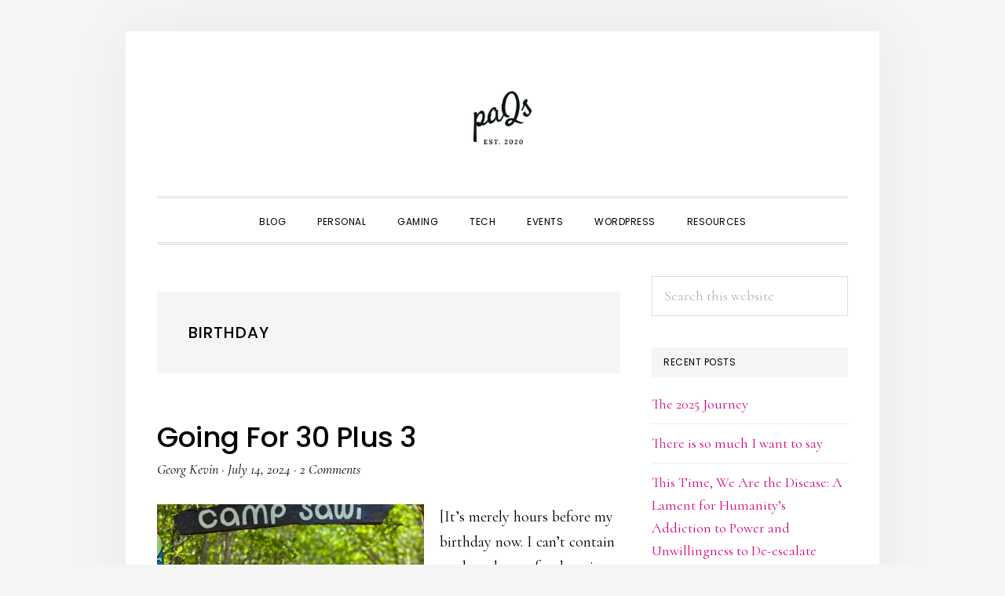

--- FILE ---
content_type: text/html; charset=UTF-8
request_url: https://paqs.me/tag/birthday/
body_size: 10588
content:
<!DOCTYPE html><html
lang="en-US"><head ><meta
charset="UTF-8" /><meta
name="robots" content="noindex" /><meta
name="viewport" content="width=device-width, initial-scale=1" /><title>Birthday</title><meta
name='robots' content='max-image-preview:large' /><link
rel='dns-prefetch' href='//stats.wp.com' /><link
rel='dns-prefetch' href='//fonts.googleapis.com' /><link
rel='dns-prefetch' href='//code.ionicframework.com' /><link
rel='preconnect' href='//i0.wp.com' /><link
rel='preconnect' href='//c0.wp.com' /><link
rel="alternate" type="application/rss+xml" title="paQs Blog &raquo; Feed" href="https://paqs.me/feed/" /><link
rel="alternate" type="application/rss+xml" title="paQs Blog &raquo; Comments Feed" href="https://paqs.me/comments/feed/" /><link
rel="alternate" type="application/rss+xml" title="paQs Blog &raquo; Birthday Tag Feed" href="https://paqs.me/tag/birthday/feed/" /><link
rel="canonical" href="https://paqs.me/tag/birthday/" /><style id='wp-img-auto-sizes-contain-inline-css' type='text/css'>img:is([sizes=auto i],[sizes^="auto," i]){contain-intrinsic-size:3000px 1500px}</style><link
rel='stylesheet' id='genesis-blocks-style-css-css' href='https://paqs.me/wp-content/cache/wp-super-minify/css/1b5625bb2795b36257320f6bdae0d037.css?ver=1748635366' type='text/css' media='all' /><link
rel='stylesheet' id='daily-dish-pro-css' href='https://paqs.me/wp-content/cache/wp-super-minify/css/322292595f6532df5431e28f7f49bd6a.css?ver=2.0.0' type='text/css' media='all' /><style id='wp-emoji-styles-inline-css' type='text/css'>img.wp-smiley,img.emoji{display:inline !important;border:none !important;box-shadow:none !important;height:1em !important;width:1em !important;margin:0
0.07em !important;vertical-align:-0.1em !important;background:none !important;padding:0
!important}</style><style id='wp-block-library-inline-css' type='text/css'>:root{--wp-block-synced-color:#7a00df;--wp-block-synced-color--rgb:122,0,223;--wp-bound-block-color:var(--wp-block-synced-color);--wp-editor-canvas-background:#ddd;--wp-admin-theme-color:#007cba;--wp-admin-theme-color--rgb:0,124,186;--wp-admin-theme-color-darker-10:#006ba1;--wp-admin-theme-color-darker-10--rgb:0,107,160.5;--wp-admin-theme-color-darker-20:#005a87;--wp-admin-theme-color-darker-20--rgb:0,90,135;--wp-admin-border-width-focus:2px}@media (min-resolution:192dpi){:root{--wp-admin-border-width-focus:1.5px}}.wp-element-button{cursor:pointer}:root .has-very-light-gray-background-color{background-color:#eee}:root .has-very-dark-gray-background-color{background-color:#313131}:root .has-very-light-gray-color{color:#eee}:root .has-very-dark-gray-color{color:#313131}:root .has-vivid-green-cyan-to-vivid-cyan-blue-gradient-background{background:linear-gradient(135deg,#00d084,#0693e3)}:root .has-purple-crush-gradient-background{background:linear-gradient(135deg,#34e2e4,#4721fb 50%,#ab1dfe)}:root .has-hazy-dawn-gradient-background{background:linear-gradient(135deg,#faaca8,#dad0ec)}:root .has-subdued-olive-gradient-background{background:linear-gradient(135deg,#fafae1,#67a671)}:root .has-atomic-cream-gradient-background{background:linear-gradient(135deg,#fdd79a,#004a59)}:root .has-nightshade-gradient-background{background:linear-gradient(135deg,#330968,#31cdcf)}:root .has-midnight-gradient-background{background:linear-gradient(135deg,#020381,#2874fc)}:root{--wp--preset--font-size--normal:16px;--wp--preset--font-size--huge:42px}.has-regular-font-size{font-size:1em}.has-larger-font-size{font-size:2.625em}.has-normal-font-size{font-size:var(--wp--preset--font-size--normal)}.has-huge-font-size{font-size:var(--wp--preset--font-size--huge)}.has-text-align-center{text-align:center}.has-text-align-left{text-align:left}.has-text-align-right{text-align:right}.has-fit-text{white-space:nowrap!important}#end-resizable-editor-section{display:none}.aligncenter{clear:both}.items-justified-left{justify-content:flex-start}.items-justified-center{justify-content:center}.items-justified-right{justify-content:flex-end}.items-justified-space-between{justify-content:space-between}.screen-reader-text{border:0;clip-path:inset(50%);height:1px;margin:-1px;overflow:hidden;padding:0;position:absolute;width:1px;word-wrap:normal!important}.screen-reader-text:focus{background-color:#ddd;clip-path:none;color:#444;display:block;font-size:1em;height:auto;left:5px;line-height:normal;padding:15px
23px 14px;text-decoration:none;top:5px;width:auto;z-index:100000}html :where(.has-border-color){border-style:solid}html :where([style*=border-top-color]){border-top-style:solid}html :where([style*=border-right-color]){border-right-style:solid}html :where([style*=border-bottom-color]){border-bottom-style:solid}html :where([style*=border-left-color]){border-left-style:solid}html :where([style*=border-width]){border-style:solid}html :where([style*=border-top-width]){border-top-style:solid}html :where([style*=border-right-width]){border-right-style:solid}html :where([style*=border-bottom-width]){border-bottom-style:solid}html :where([style*=border-left-width]){border-left-style:solid}html :where(img[class*=wp-image-]){height:auto;max-width:100%}:where(figure){margin:0
0 1em}html :where(.is-position-sticky){--wp-admin--admin-bar--position-offset:var(--wp-admin--admin-bar--height,0px)}@media screen and (max-width:600px){html:where(.is-position-sticky){--wp-admin--admin-bar--position-offset:0px}}</style><style id='wp-block-heading-inline-css' type='text/css'>h1:where(.wp-block-heading).has-background,h2:where(.wp-block-heading).has-background,h3:where(.wp-block-heading).has-background,h4:where(.wp-block-heading).has-background,h5:where(.wp-block-heading).has-background,h6:where(.wp-block-heading).has-background{padding:1.25em 2.375em}h1.has-text-align-left[style*=writing-mode]:where([style*=vertical-lr]),h1.has-text-align-right[style*=writing-mode]:where([style*=vertical-rl]),h2.has-text-align-left[style*=writing-mode]:where([style*=vertical-lr]),h2.has-text-align-right[style*=writing-mode]:where([style*=vertical-rl]),h3.has-text-align-left[style*=writing-mode]:where([style*=vertical-lr]),h3.has-text-align-right[style*=writing-mode]:where([style*=vertical-rl]),h4.has-text-align-left[style*=writing-mode]:where([style*=vertical-lr]),h4.has-text-align-right[style*=writing-mode]:where([style*=vertical-rl]),h5.has-text-align-left[style*=writing-mode]:where([style*=vertical-lr]),h5.has-text-align-right[style*=writing-mode]:where([style*=vertical-rl]),h6.has-text-align-left[style*=writing-mode]:where([style*=vertical-lr]),h6.has-text-align-right[style*=writing-mode]:where([style*=vertical-rl]){rotate:180deg}</style><style id='wp-block-list-inline-css' type='text/css'>ol,ul{box-sizing:border-box}:root :where(.wp-block-list.has-background){padding:1.25em 2.375em}</style><style id='wp-block-paragraph-inline-css' type='text/css'>.is-small-text{font-size:.875em}.is-regular-text{font-size:1em}.is-large-text{font-size:2.25em}.is-larger-text{font-size:3em}.has-drop-cap:not(:focus):first-letter {float:left;font-size:8.4em;font-style:normal;font-weight:100;line-height:.68;margin:.05em .1em 0 0;text-transform:uppercase}body.rtl .has-drop-cap:not(:focus):first-letter {float:none;margin-left:.1em}p.has-drop-cap.has-background{overflow:hidden}:root :where(p.has-background){padding:1.25em 2.375em}:where(p.has-text-color:not(.has-link-color)) a{color:inherit}p.has-text-align-left[style*="writing-mode:vertical-lr"],p.has-text-align-right[style*="writing-mode:vertical-rl"]{rotate:180deg}</style><style id='wp-block-quote-inline-css' type='text/css'>.wp-block-quote{box-sizing:border-box;overflow-wrap:break-word}.wp-block-quote.is-large:where(:not(.is-style-plain)),.wp-block-quote.is-style-large:where(:not(.is-style-plain)){margin-bottom:1em;padding:0
1em}.wp-block-quote.is-large:where(:not(.is-style-plain)) p,.wp-block-quote.is-style-large:where(:not(.is-style-plain)) p{font-size:1.5em;font-style:italic;line-height:1.6}.wp-block-quote.is-large:where(:not(.is-style-plain)) cite,.wp-block-quote.is-large:where(:not(.is-style-plain)) footer,.wp-block-quote.is-style-large:where(:not(.is-style-plain)) cite,.wp-block-quote.is-style-large:where(:not(.is-style-plain)) footer{font-size:1.125em;text-align:right}.wp-block-quote>cite{display:block}</style><style id='global-styles-inline-css' type='text/css'>:root{--wp--preset--aspect-ratio--square:1;--wp--preset--aspect-ratio--4-3:4/3;--wp--preset--aspect-ratio--3-4:3/4;--wp--preset--aspect-ratio--3-2:3/2;--wp--preset--aspect-ratio--2-3:2/3;--wp--preset--aspect-ratio--16-9:16/9;--wp--preset--aspect-ratio--9-16:9/16;--wp--preset--color--black:#000;--wp--preset--color--cyan-bluish-gray:#abb8c3;--wp--preset--color--white:#fff;--wp--preset--color--pale-pink:#f78da7;--wp--preset--color--vivid-red:#cf2e2e;--wp--preset--color--luminous-vivid-orange:#ff6900;--wp--preset--color--luminous-vivid-amber:#fcb900;--wp--preset--color--light-green-cyan:#7bdcb5;--wp--preset--color--vivid-green-cyan:#00d084;--wp--preset--color--pale-cyan-blue:#8ed1fc;--wp--preset--color--vivid-cyan-blue:#0693e3;--wp--preset--color--vivid-purple:#9b51e0;--wp--preset--gradient--vivid-cyan-blue-to-vivid-purple:linear-gradient(135deg,rgb(6,147,227) 0%,rgb(155,81,224) 100%);--wp--preset--gradient--light-green-cyan-to-vivid-green-cyan:linear-gradient(135deg,rgb(122,220,180) 0%,rgb(0,208,130) 100%);--wp--preset--gradient--luminous-vivid-amber-to-luminous-vivid-orange:linear-gradient(135deg,rgb(252,185,0) 0%,rgb(255,105,0) 100%);--wp--preset--gradient--luminous-vivid-orange-to-vivid-red:linear-gradient(135deg,rgb(255,105,0) 0%,rgb(207,46,46) 100%);--wp--preset--gradient--very-light-gray-to-cyan-bluish-gray:linear-gradient(135deg,rgb(238,238,238) 0%,rgb(169,184,195) 100%);--wp--preset--gradient--cool-to-warm-spectrum:linear-gradient(135deg,rgb(74,234,220) 0%,rgb(151,120,209) 20%,rgb(207,42,186) 40%,rgb(238,44,130) 60%,rgb(251,105,98) 80%,rgb(254,248,76) 100%);--wp--preset--gradient--blush-light-purple:linear-gradient(135deg,rgb(255,206,236) 0%,rgb(152,150,240) 100%);--wp--preset--gradient--blush-bordeaux:linear-gradient(135deg,rgb(254,205,165) 0%,rgb(254,45,45) 50%,rgb(107,0,62) 100%);--wp--preset--gradient--luminous-dusk:linear-gradient(135deg,rgb(255,203,112) 0%,rgb(199,81,192) 50%,rgb(65,88,208) 100%);--wp--preset--gradient--pale-ocean:linear-gradient(135deg,rgb(255,245,203) 0%,rgb(182,227,212) 50%,rgb(51,167,181) 100%);--wp--preset--gradient--electric-grass:linear-gradient(135deg,rgb(202,248,128) 0%,rgb(113,206,126) 100%);--wp--preset--gradient--midnight:linear-gradient(135deg,rgb(2,3,129) 0%,rgb(40,116,252) 100%);--wp--preset--font-size--small:13px;--wp--preset--font-size--medium:20px;--wp--preset--font-size--large:36px;--wp--preset--font-size--x-large:42px;--wp--preset--spacing--20:0.44rem;--wp--preset--spacing--30:0.67rem;--wp--preset--spacing--40:1rem;--wp--preset--spacing--50:1.5rem;--wp--preset--spacing--60:2.25rem;--wp--preset--spacing--70:3.38rem;--wp--preset--spacing--80:5.06rem;--wp--preset--shadow--natural:6px 6px 9px rgba(0, 0, 0, 0.2);--wp--preset--shadow--deep:12px 12px 50px rgba(0, 0, 0, 0.4);--wp--preset--shadow--sharp:6px 6px 0px rgba(0, 0, 0, 0.2);--wp--preset--shadow--outlined:6px 6px 0px -3px rgb(255, 255, 255), 6px 6px rgb(0, 0, 0);--wp--preset--shadow--crisp:6px 6px 0px rgb(0,0,0)}:where(.is-layout-flex){gap:0.5em}:where(.is-layout-grid){gap:0.5em}body .is-layout-flex{display:flex}.is-layout-flex{flex-wrap:wrap;align-items:center}.is-layout-flex>:is(*,div){margin:0}body .is-layout-grid{display:grid}.is-layout-grid>:is(*,div){margin:0}:where(.wp-block-columns.is-layout-flex){gap:2em}:where(.wp-block-columns.is-layout-grid){gap:2em}:where(.wp-block-post-template.is-layout-flex){gap:1.25em}:where(.wp-block-post-template.is-layout-grid){gap:1.25em}.has-black-color{color:var(--wp--preset--color--black) !important}.has-cyan-bluish-gray-color{color:var(--wp--preset--color--cyan-bluish-gray) !important}.has-white-color{color:var(--wp--preset--color--white) !important}.has-pale-pink-color{color:var(--wp--preset--color--pale-pink) !important}.has-vivid-red-color{color:var(--wp--preset--color--vivid-red) !important}.has-luminous-vivid-orange-color{color:var(--wp--preset--color--luminous-vivid-orange) !important}.has-luminous-vivid-amber-color{color:var(--wp--preset--color--luminous-vivid-amber) !important}.has-light-green-cyan-color{color:var(--wp--preset--color--light-green-cyan) !important}.has-vivid-green-cyan-color{color:var(--wp--preset--color--vivid-green-cyan) !important}.has-pale-cyan-blue-color{color:var(--wp--preset--color--pale-cyan-blue) !important}.has-vivid-cyan-blue-color{color:var(--wp--preset--color--vivid-cyan-blue) !important}.has-vivid-purple-color{color:var(--wp--preset--color--vivid-purple) !important}.has-black-background-color{background-color:var(--wp--preset--color--black) !important}.has-cyan-bluish-gray-background-color{background-color:var(--wp--preset--color--cyan-bluish-gray) !important}.has-white-background-color{background-color:var(--wp--preset--color--white) !important}.has-pale-pink-background-color{background-color:var(--wp--preset--color--pale-pink) !important}.has-vivid-red-background-color{background-color:var(--wp--preset--color--vivid-red) !important}.has-luminous-vivid-orange-background-color{background-color:var(--wp--preset--color--luminous-vivid-orange) !important}.has-luminous-vivid-amber-background-color{background-color:var(--wp--preset--color--luminous-vivid-amber) !important}.has-light-green-cyan-background-color{background-color:var(--wp--preset--color--light-green-cyan) !important}.has-vivid-green-cyan-background-color{background-color:var(--wp--preset--color--vivid-green-cyan) !important}.has-pale-cyan-blue-background-color{background-color:var(--wp--preset--color--pale-cyan-blue) !important}.has-vivid-cyan-blue-background-color{background-color:var(--wp--preset--color--vivid-cyan-blue) !important}.has-vivid-purple-background-color{background-color:var(--wp--preset--color--vivid-purple) !important}.has-black-border-color{border-color:var(--wp--preset--color--black) !important}.has-cyan-bluish-gray-border-color{border-color:var(--wp--preset--color--cyan-bluish-gray) !important}.has-white-border-color{border-color:var(--wp--preset--color--white) !important}.has-pale-pink-border-color{border-color:var(--wp--preset--color--pale-pink) !important}.has-vivid-red-border-color{border-color:var(--wp--preset--color--vivid-red) !important}.has-luminous-vivid-orange-border-color{border-color:var(--wp--preset--color--luminous-vivid-orange) !important}.has-luminous-vivid-amber-border-color{border-color:var(--wp--preset--color--luminous-vivid-amber) !important}.has-light-green-cyan-border-color{border-color:var(--wp--preset--color--light-green-cyan) !important}.has-vivid-green-cyan-border-color{border-color:var(--wp--preset--color--vivid-green-cyan) !important}.has-pale-cyan-blue-border-color{border-color:var(--wp--preset--color--pale-cyan-blue) !important}.has-vivid-cyan-blue-border-color{border-color:var(--wp--preset--color--vivid-cyan-blue) !important}.has-vivid-purple-border-color{border-color:var(--wp--preset--color--vivid-purple) !important}.has-vivid-cyan-blue-to-vivid-purple-gradient-background{background:var(--wp--preset--gradient--vivid-cyan-blue-to-vivid-purple) !important}.has-light-green-cyan-to-vivid-green-cyan-gradient-background{background:var(--wp--preset--gradient--light-green-cyan-to-vivid-green-cyan) !important}.has-luminous-vivid-amber-to-luminous-vivid-orange-gradient-background{background:var(--wp--preset--gradient--luminous-vivid-amber-to-luminous-vivid-orange) !important}.has-luminous-vivid-orange-to-vivid-red-gradient-background{background:var(--wp--preset--gradient--luminous-vivid-orange-to-vivid-red) !important}.has-very-light-gray-to-cyan-bluish-gray-gradient-background{background:var(--wp--preset--gradient--very-light-gray-to-cyan-bluish-gray) !important}.has-cool-to-warm-spectrum-gradient-background{background:var(--wp--preset--gradient--cool-to-warm-spectrum) !important}.has-blush-light-purple-gradient-background{background:var(--wp--preset--gradient--blush-light-purple) !important}.has-blush-bordeaux-gradient-background{background:var(--wp--preset--gradient--blush-bordeaux) !important}.has-luminous-dusk-gradient-background{background:var(--wp--preset--gradient--luminous-dusk) !important}.has-pale-ocean-gradient-background{background:var(--wp--preset--gradient--pale-ocean) !important}.has-electric-grass-gradient-background{background:var(--wp--preset--gradient--electric-grass) !important}.has-midnight-gradient-background{background:var(--wp--preset--gradient--midnight) !important}.has-small-font-size{font-size:var(--wp--preset--font-size--small) !important}.has-medium-font-size{font-size:var(--wp--preset--font-size--medium) !important}.has-large-font-size{font-size:var(--wp--preset--font-size--large) !important}.has-x-large-font-size{font-size:var(--wp--preset--font-size--x-large) !important}</style><style id='classic-theme-styles-inline-css' type='text/css'>
/*! This file is auto-generated */
.wp-block-button__link{color:#fff;background-color:#32373c;border-radius:9999px;box-shadow:none;text-decoration:none;padding:calc(.667em + 2px) calc(1.333em+2px);font-size:1.125em}.wp-block-file__button{background:#32373c;color:#fff;text-decoration:none}</style><link
rel='stylesheet' id='genesis-page-builder-frontend-styles-css' href='https://paqs.me/wp-content/cache/wp-super-minify/css/abeaaa373df59ccd8eaed254421a5274.css?ver=1748635366' type='text/css' media='all' /><link
rel='stylesheet' id='wpa-css-css' href='https://paqs.me/wp-content/cache/wp-super-minify/css/748d8bd8e458247075a9e9602232835e.css?ver=2.3.04' type='text/css' media='all' /><link
rel='stylesheet' id='daily-dish-google-fonts-css' href='//fonts.googleapis.com/css?family=Cormorant%3A400%2C400i%2C700%2C700i%7CPoppins%3A300%2C400%2C500%2C700&#038;ver=2.0.0' type='text/css' media='all' /><link
rel='stylesheet' id='daily-dish-ionicons-css' href='//code.ionicframework.com/ionicons/2.0.1/css/ionicons.min.css?ver=2.0.0' type='text/css' media='all' /><style id='block-visibility-screen-size-styles-inline-css' type='text/css'>@media ( min-width: 992px ){.block-visibility-hide-large-screen{display:none !important}}@media ( min-width: 768px ) and ( max-width: 991.98px ){.block-visibility-hide-medium-screen{display:none !important}}@media ( max-width: 767.98px ){.block-visibility-hide-small-screen{display:none !important}}</style> <script type="text/javascript" src="https://c0.wp.com/c/6.9/wp-includes/js/jquery/jquery.min.js" id="jquery-core-js"></script> <script type="text/javascript" src="https://c0.wp.com/c/6.9/wp-includes/js/jquery/jquery-migrate.min.js" id="jquery-migrate-js"></script> <link
rel="https://api.w.org/" href="https://paqs.me/wp-json/" /><link
rel="alternate" title="JSON" type="application/json" href="https://paqs.me/wp-json/wp/v2/tags/61" /><link
rel="EditURI" type="application/rsd+xml" title="RSD" href="https://paqs.me/xmlrpc.php?rsd" /><style>img#wpstats{display:none}</style><link
rel="pingback" href="https://paqs.me/xmlrpc.php" /><style type="text/css">.site-title
a{background:url(https://paqs.me/wp-content/uploads/2025/05/cropped-paQs-2.png) no-repeat !important}</style><link
rel="icon" href="https://i0.wp.com/paqs.me/wp-content/uploads/2020/03/wp-1585378114395.jpg?fit=32%2C32&#038;ssl=1" sizes="32x32" /><link
rel="icon" href="https://i0.wp.com/paqs.me/wp-content/uploads/2020/03/wp-1585378114395.jpg?fit=192%2C192&#038;ssl=1" sizes="192x192" /><link
rel="apple-touch-icon" href="https://i0.wp.com/paqs.me/wp-content/uploads/2020/03/wp-1585378114395.jpg?fit=180%2C180&#038;ssl=1" /><meta
name="msapplication-TileImage" content="https://i0.wp.com/paqs.me/wp-content/uploads/2020/03/wp-1585378114395.jpg?fit=270%2C270&#038;ssl=1" /></head><body
class="archive tag tag-birthday tag-61 wp-custom-logo wp-theme-genesis wp-child-theme-daily-dish-pro custom-header header-image header-full-width content-sidebar genesis-breadcrumbs-hidden genesis-footer-widgets-hidden" itemscope itemtype="https://schema.org/WebPage"><div
class="site-container"><ul
class="genesis-skip-link"><li><a
href="#genesis-nav-primary" class="screen-reader-shortcut"> Skip to primary navigation</a></li><li><a
href="#genesis-content" class="screen-reader-shortcut"> Skip to main content</a></li><li><a
href="#genesis-sidebar-primary" class="screen-reader-shortcut"> Skip to primary sidebar</a></li></ul><header
class="site-header" itemscope itemtype="https://schema.org/WPHeader"><div
class="wrap"><div
class="title-area"><p
class="site-title" itemprop="headline"><a
href="https://paqs.me/">paQs Blog</a></p><p
class="site-description" itemprop="description">The Personal Blog of Mr. Paquet, Georg Kevin</p></div></div></header><div
class="menu-wrap"><nav
class="nav-primary" aria-label="Main" itemscope itemtype="https://schema.org/SiteNavigationElement" id="genesis-nav-primary"><div
class="wrap"><ul
id="menu-main" class="menu genesis-nav-menu menu-primary js-superfish"><li
id="menu-item-13593" class="menu-item menu-item-type-post_type menu-item-object-page current_page_parent menu-item-13593"><a
href="https://paqs.me/blog/" itemprop="url"><span
itemprop="name">Blog</span></a></li><li
id="menu-item-47" class="menu-item menu-item-type-taxonomy menu-item-object-category menu-item-has-children menu-item-47"><a
href="https://paqs.me/category/personal/" itemprop="url"><span
itemprop="name">Personal</span></a><ul
class="sub-menu"><li
id="menu-item-38" class="menu-item menu-item-type-taxonomy menu-item-object-category menu-item-38"><a
href="https://paqs.me/category/personal/opinions/" itemprop="url"><span
itemprop="name">Opinions</span></a></li><li
id="menu-item-37" class="menu-item menu-item-type-taxonomy menu-item-object-category menu-item-37"><a
href="https://paqs.me/category/personal/loa/" itemprop="url"><span
itemprop="name">#LOA</span></a></li><li
id="menu-item-13995" class="menu-item menu-item-type-taxonomy menu-item-object-category menu-item-13995"><a
href="https://paqs.me/category/personal/deutsch/" itemprop="url"><span
itemprop="name">Deutsch</span></a></li></ul></li><li
id="menu-item-36" class="menu-item menu-item-type-taxonomy menu-item-object-category menu-item-36"><a
href="https://paqs.me/category/gaming/" itemprop="url"><span
itemprop="name">Gaming</span></a></li><li
id="menu-item-39" class="menu-item menu-item-type-taxonomy menu-item-object-category menu-item-has-children menu-item-39"><a
href="https://paqs.me/category/technology/" itemprop="url"><span
itemprop="name">Tech</span></a><ul
class="sub-menu"><li
id="menu-item-13994" class="menu-item menu-item-type-taxonomy menu-item-object-category menu-item-13994"><a
href="https://paqs.me/category/technology/gadgets/" itemprop="url"><span
itemprop="name">Gadget Guy</span></a></li></ul></li><li
id="menu-item-13992" class="menu-item menu-item-type-taxonomy menu-item-object-category menu-item-13992"><a
href="https://paqs.me/category/events/" itemprop="url"><span
itemprop="name">Events</span></a></li><li
id="menu-item-13993" class="menu-item menu-item-type-taxonomy menu-item-object-category menu-item-13993"><a
href="https://paqs.me/category/wordpress/" itemprop="url"><span
itemprop="name">WordPress</span></a></li><li
id="menu-item-13981" class="menu-item menu-item-type-post_type menu-item-object-page menu-item-13981"><a
href="https://paqs.me/resources/" itemprop="url"><span
itemprop="name">Resources</span></a></li></ul></div></nav></div><div
class="site-inner"><div
class="content-sidebar-wrap"><main
class="content" id="genesis-content"><div
class="archive-description taxonomy-archive-description taxonomy-description"><h1 class="archive-title">Birthday</h1></div><article
class="post-14034 post type-post status-publish format-standard has-post-thumbnail category-personal tag-birthday tag-family tag-personal tag-yannah entry" aria-label="Going For 30 Plus 3" itemscope itemtype="https://schema.org/CreativeWork"><header
class="entry-header"><h2 class="entry-title" itemprop="headline"><a
class="entry-title-link" rel="bookmark" href="https://paqs.me/going-for-30-plus-3/">Going For 30 Plus 3</a></h2><p
class="entry-meta"><span
class="entry-author" itemprop="author" itemscope itemtype="https://schema.org/Person"><a
href="https://paqs.me/author/writer/" class="entry-author-link" rel="author" itemprop="url"><span
class="entry-author-name" itemprop="name">Georg Kevin</span></a></span> &middot; <time
class="entry-time" itemprop="datePublished" datetime="2024-07-14T02:31:05+08:00">July 14, 2024</time> &middot; <span
class="entry-comments-link"><a
href="https://paqs.me/going-for-30-plus-3/#comments">2 Comments</a></span></p></header><div
class="entry-content" itemprop="text"><a
class="entry-image-link" href="https://paqs.me/going-for-30-plus-3/" aria-hidden="true" tabindex="-1"><img
width="340" height="200" src="https://i0.wp.com/paqs.me/wp-content/uploads/2024/07/IMG_20231203_085011-2.jpg?resize=340%2C200&amp;ssl=1" class="alignleft post-image entry-image" alt="" itemprop="image" decoding="async" /></a><p>[It&#8217;s merely hours before my birthday now. I can&#8217;t contain my boredness of welcoming my 33rd birthday.] And here I am, continuing the post well into July. The ways you feel at any given time is really just a matter of perspective. My initial intro for this post was anything but positive. I asked myself, [&hellip;]</p></div><footer
class="entry-footer"><p
class="entry-meta"><span
class="entry-categories">Filed Under: <a
href="https://paqs.me/category/personal/" rel="category tag">Personal</a></span> <span
class="entry-tags">Tagged With: <a
href="https://paqs.me/tag/birthday/" rel="tag">Birthday</a>, <a
href="https://paqs.me/tag/family/" rel="tag">Family</a>, <a
href="https://paqs.me/tag/personal/" rel="tag">personal</a>, <a
href="https://paqs.me/tag/yannah/" rel="tag">Yannah</a></span></p></footer></article><article
class="post-13755 post type-post status-publish format-standard category-personal tag-birthday tag-family tag-gaming tag-personal entry has-post-thumbnail" aria-label="When the birthday hits differently" itemscope itemtype="https://schema.org/CreativeWork"><header
class="entry-header"><h2 class="entry-title" itemprop="headline"><a
class="entry-title-link" rel="bookmark" href="https://paqs.me/when-the-birthday-hit-differently/">When the birthday hits differently</a></h2><p
class="entry-meta"><span
class="entry-author" itemprop="author" itemscope itemtype="https://schema.org/Person"><a
href="https://paqs.me/author/writer/" class="entry-author-link" rel="author" itemprop="url"><span
class="entry-author-name" itemprop="name">Georg Kevin</span></a></span> &middot; <time
class="entry-time" itemprop="datePublished" datetime="2022-06-13T17:29:15+08:00">June 13, 2022</time> &middot; <span
class="entry-comments-link"><a
href="https://paqs.me/when-the-birthday-hit-differently/#comments">1 Comment</a></span></p></header><div
class="entry-content" itemprop="text"><a
class="entry-image-link" href="https://paqs.me/when-the-birthday-hit-differently/" aria-hidden="true" tabindex="-1"><img
width="340" height="200" src="https://i0.wp.com/paqs.me/wp-content/uploads/2022/06/IMG_2393-scaled.jpeg?resize=340%2C200&amp;ssl=1" class="alignleft post-image entry-image" alt="" itemprop="image" decoding="async" loading="lazy" /></a><p>We write the 13th of June, 2022. Another year, another birthday. But this one hits a lot differently. (I started out the day really promising, writing that first line early in the morning. Here I am at 3PM adding this to it, haha) (and here I am adding stuff again at 4:30PM) Anyways, today has [&hellip;]</p></div><footer
class="entry-footer"><p
class="entry-meta"><span
class="entry-categories">Filed Under: <a
href="https://paqs.me/category/personal/" rel="category tag">Personal</a></span> <span
class="entry-tags">Tagged With: <a
href="https://paqs.me/tag/birthday/" rel="tag">Birthday</a>, <a
href="https://paqs.me/tag/family/" rel="tag">Family</a>, <a
href="https://paqs.me/tag/gaming/" rel="tag">gaming</a>, <a
href="https://paqs.me/tag/personal/" rel="tag">personal</a></span></p></footer></article><article
class="post-13376 post type-post status-publish format-standard has-post-thumbnail category-personal tag-29-years tag-birthday tag-covid-19 tag-family tag-girlfriend tag-personal entry" aria-label="A Quarantine Birthday" itemscope itemtype="https://schema.org/CreativeWork"><header
class="entry-header"><h2 class="entry-title" itemprop="headline"><a
class="entry-title-link" rel="bookmark" href="https://paqs.me/student-blogger-blog-a-quarantine-birthday/">A Quarantine Birthday</a></h2><p
class="entry-meta"><span
class="entry-author" itemprop="author" itemscope itemtype="https://schema.org/Person"><a
href="https://paqs.me/author/writer/" class="entry-author-link" rel="author" itemprop="url"><span
class="entry-author-name" itemprop="name">Georg Kevin</span></a></span> &middot; <time
class="entry-time" itemprop="datePublished" datetime="2020-06-18T11:01:22+08:00">June 18, 2020</time> &middot; <span
class="entry-comments-link"><a
href="https://paqs.me/student-blogger-blog-a-quarantine-birthday/#comments">1 Comment</a></span></p></header><div
class="entry-content" itemprop="text"><p>Last Saturday, June 13, 2020, I celebrated my 29th year roaming on this earth. Compared to my two birthday bashes (one, two) that I&#8217;ve had last year, this year&#8217;s affair was modest at best&#8230; but it was great nonetheless as it was a birthday during the worldwide quarantine. The Surprise This Quarantine Birthday The quarantine birthday [&hellip;]</p></div><footer
class="entry-footer"><p
class="entry-meta"><span
class="entry-categories">Filed Under: <a
href="https://paqs.me/category/personal/" rel="category tag">Personal</a></span> <span
class="entry-tags">Tagged With: <a
href="https://paqs.me/tag/29-years/" rel="tag">29 Years</a>, <a
href="https://paqs.me/tag/birthday/" rel="tag">Birthday</a>, <a
href="https://paqs.me/tag/covid-19/" rel="tag">covid-19</a>, <a
href="https://paqs.me/tag/family/" rel="tag">Family</a>, <a
href="https://paqs.me/tag/girlfriend/" rel="tag">Girlfriend</a>, <a
href="https://paqs.me/tag/personal/" rel="tag">personal</a></span></p></footer></article></main><aside
class="sidebar sidebar-primary widget-area" role="complementary" aria-label="Primary Sidebar" itemscope itemtype="https://schema.org/WPSideBar" id="genesis-sidebar-primary"><h2 class="genesis-sidebar-title screen-reader-text">Primary Sidebar</h2><section
id="search-2" class="widget widget_search"><div
class="widget-wrap"><form
class="search-form" method="get" action="https://paqs.me/" role="search" itemprop="potentialAction" itemscope itemtype="https://schema.org/SearchAction"><label
class="search-form-label screen-reader-text" for="searchform-1">Search this website</label><input
class="search-form-input" type="search" name="s" id="searchform-1" placeholder="Search this website" itemprop="query-input"><input
class="search-form-submit" type="submit" value="Search"><meta
content="https://paqs.me/?s={s}" itemprop="target"></form></div></section><section
id="recent-posts-2" class="widget widget_recent_entries"><div
class="widget-wrap"><h3 class="widgettitle widget-title">Recent Posts</h3><ul><li>
<a
href="https://paqs.me/the-2025-journey/">The 2025 Journey</a></li><li>
<a
href="https://paqs.me/there-is-so-much-i-want-to-say/">There is so much I want to say</a></li><li>
<a
href="https://paqs.me/iran-israel-conflict-us-qatar-base-attack/">This Time, We Are the Disease: A Lament for Humanity&#8217;s Addiction to Power and Unwillingness to De-escalate</a></li><li>
<a
href="https://paqs.me/a-sky-of-dreams-a-day-of-grief/">A Sky of Dreams, A Day of Grief</a></li><li>
<a
href="https://paqs.me/the-good-guy-delusion-a-harsh-reality-check/">The Good Guy Delusion: A Harsh Reality Check</a></li><li>
<a
href="https://paqs.me/wordcamp-asia-2025/">WordCamp Asia 2025</a></li><li>
<a
href="https://paqs.me/talfahrt-tumbling-down-the-first-quarter-of-2025/">Talfahrt: Tumbling down the first quarter of 2025</a></li><li>
<a
href="https://paqs.me/the-case-of-having-too-little-time-to-play-or-playing-the-wrong-thing/">The Case of Having Too Little Time to Play (or playing the wrong thing)</a></li><li>
<a
href="https://paqs.me/the-gadget-galore-of-the-last-5-years-and-how-ill-go-lean-in-2025/">The Gadget Galore of the last 5 years and how I&#8217;ll go lean in 2025</a></li><li>
<a
href="https://paqs.me/the-2024-year-end-special/">The 2024 Year End Special</a></li><li>
<a
href="https://paqs.me/a-huge-leap-forward-and-a-few-steps-back/">A Huge Leap Forward, And A Few Steps Back</a></li><li>
<a
href="https://paqs.me/three-cheers-for-five-years-with-a-twist/">Three Cheers For Five Years. With a twist.</a></li><li>
<a
href="https://paqs.me/going-for-30-plus-3/">Going For 30 Plus 3</a></li><li>
<a
href="https://paqs.me/navigating-modernization-in-the-philippines-lessons-from-camotes-island/">Navigating Modernization in the Philippines: Lessons from Camotes Island</a></li><li>
<a
href="https://paqs.me/mistaken-identities-who-am-i-and-what-do-i-want/">Mistaken Identities: Who am I, and what do I want?</a></li></ul></div></section><section
id="archives-3" class="widget widget_archive"><div
class="widget-wrap"><h3 class="widgettitle widget-title">Archives</h3><ul><li><a
href='https://paqs.me/2026/01/'>January 2026</a></li><li><a
href='https://paqs.me/2025/11/'>November 2025</a></li><li><a
href='https://paqs.me/2025/06/'>June 2025</a></li><li><a
href='https://paqs.me/2025/05/'>May 2025</a></li><li><a
href='https://paqs.me/2025/04/'>April 2025</a></li><li><a
href='https://paqs.me/2025/01/'>January 2025</a></li><li><a
href='https://paqs.me/2024/12/'>December 2024</a></li><li><a
href='https://paqs.me/2024/10/'>October 2024</a></li><li><a
href='https://paqs.me/2024/07/'>July 2024</a></li><li><a
href='https://paqs.me/2024/04/'>April 2024</a></li><li><a
href='https://paqs.me/2024/01/'>January 2024</a></li><li><a
href='https://paqs.me/2023/12/'>December 2023</a></li><li><a
href='https://paqs.me/2023/09/'>September 2023</a></li><li><a
href='https://paqs.me/2023/08/'>August 2023</a></li><li><a
href='https://paqs.me/2023/06/'>June 2023</a></li><li><a
href='https://paqs.me/2023/03/'>March 2023</a></li><li><a
href='https://paqs.me/2022/12/'>December 2022</a></li><li><a
href='https://paqs.me/2022/06/'>June 2022</a></li><li><a
href='https://paqs.me/2021/11/'>November 2021</a></li><li><a
href='https://paqs.me/2021/09/'>September 2021</a></li><li><a
href='https://paqs.me/2021/07/'>July 2021</a></li><li><a
href='https://paqs.me/2021/06/'>June 2021</a></li><li><a
href='https://paqs.me/2021/04/'>April 2021</a></li><li><a
href='https://paqs.me/2021/01/'>January 2021</a></li><li><a
href='https://paqs.me/2020/11/'>November 2020</a></li><li><a
href='https://paqs.me/2020/10/'>October 2020</a></li><li><a
href='https://paqs.me/2020/08/'>August 2020</a></li><li><a
href='https://paqs.me/2020/07/'>July 2020</a></li><li><a
href='https://paqs.me/2020/06/'>June 2020</a></li><li><a
href='https://paqs.me/2020/05/'>May 2020</a></li><li><a
href='https://paqs.me/2020/04/'>April 2020</a></li><li><a
href='https://paqs.me/2020/03/'>March 2020</a></li><li><a
href='https://paqs.me/2020/01/'>January 2020</a></li></ul></div></section></aside></div></div><footer
class="site-footer" itemscope itemtype="https://schema.org/WPFooter"><div
class="wrap"><p>Copyright &#xA9;&nbsp;2026 · <a
href="https://my.studiopress.com/themes/daily-dish/">Daily Dish Pro</a> on <a
href="https://www.studiopress.com/">Genesis Framework</a> · <a
href="https://wordpress.org/">WordPress</a> · <a
href="https://paqs.me/yavin4/">Log in</a></p></div></footer></div><script type="speculationrules">{"prefetch":[{"source":"document","where":{"and":[{"href_matches":"/*"},{"not":{"href_matches":["/wp-*.php","/wp-admin/*","/wp-content/uploads/*","/wp-content/*","/wp-content/plugins/*","/wp-content/themes/daily-dish-pro/*","/wp-content/themes/genesis/*","/*\\?(.+)"]}},{"not":{"selector_matches":"a[rel~=\"nofollow\"]"}},{"not":{"selector_matches":".no-prefetch, .no-prefetch a"}}]},"eagerness":"conservative"}]}</script> <script type="text/javascript">function genesisBlocksShare(url,title,w,h){var left=(window.innerWidth/2)-(w/2);var top=(window.innerHeight/2)-(h/2);return window.open(url,title,'toolbar=no, location=no, directories=no, status=no, menubar=no, scrollbars=no, resizable=no, copyhistory=no, width=600, height=600, top='+top+', left='+left);}</script> <script type="text/javascript" src="https://paqs.me/wp-content/cache/wp-super-minify/js/28991c923a9a6dd46f0f6315e1f518a9.js?ver=2.3.04" id="wpascript-js"></script> <script type="text/javascript" id="wpascript-js-after">wpa_field_info={"wpa_field_name":"rwqysj6342","wpa_field_value":543716,"wpa_add_test":"no"}</script> <script type="text/javascript" src="https://paqs.me/wp-content/cache/wp-super-minify/js/2713d23659975b7df152b146acb03a90.js?ver=1748635366" id="genesis-blocks-dismiss-js-js"></script> <script type="text/javascript" src="https://c0.wp.com/c/6.9/wp-includes/js/hoverIntent.min.js" id="hoverIntent-js"></script> <script type="text/javascript" src="https://paqs.me/wp-content/themes/genesis/lib/js/menu/superfish.min.js?ver=1.7.10" id="superfish-js"></script> <script type="text/javascript" src="https://paqs.me/wp-content/themes/genesis/lib/js/menu/superfish.args.min.js?ver=3.6.1" id="superfish-args-js"></script> <script type="text/javascript" src="https://paqs.me/wp-content/themes/genesis/lib/js/skip-links.min.js?ver=3.6.1" id="skip-links-js"></script> <script type="text/javascript" src="https://paqs.me/wp-content/cache/wp-super-minify/js/be39417bd0583702e8c5701c16f45153.js?ver=1.0.0" id="daily-dish-global-script-js"></script> <script type="text/javascript" id="daily-dish-responsive-menu-js-extra">var genesis_responsive_menu={"mainMenu":"Menu","menuIconClass":"ionicon-before ion-android-menu","subMenu":"Submenu","subMenuIconClass":"ionicon-before ion-android-arrow-dropdown","menuClasses":{"combine":[".nav-secondary",".nav-primary"]}};</script> <script type="text/javascript" src="https://paqs.me/wp-content/themes/daily-dish-pro/js/responsive-menus.min.js?ver=2.0.0" id="daily-dish-responsive-menu-js"></script> <script type="text/javascript" id="jetpack-stats-js-before">_stq=window._stq||[];_stq.push(["view",{"v":"ext","blog":"174415932","post":"0","tz":"8","srv":"paqs.me","arch_tag":"birthday","arch_results":"3","j":"1:15.4"}]);_stq.push(["clickTrackerInit","174415932","0"]);</script> <script type="text/javascript" src="https://stats.wp.com/e-202605.js" id="jetpack-stats-js" defer="defer" data-wp-strategy="defer"></script> <script id="wp-emoji-settings" type="application/json">{"baseUrl":"https://s.w.org/images/core/emoji/17.0.2/72x72/","ext":".png","svgUrl":"https://s.w.org/images/core/emoji/17.0.2/svg/","svgExt":".svg","source":{"concatemoji":"https://paqs.me/wp-includes/js/wp-emoji-release.min.js?ver=6.9"}}</script> <script type="module">/*! This file is auto-generated */
const a=JSON.parse(document.getElementById("wp-emoji-settings").textContent),o=(window._wpemojiSettings=a,"wpEmojiSettingsSupports"),s=["flag","emoji"];function i(e){try{var t={supportTests:e,timestamp:(new Date).valueOf()};sessionStorage.setItem(o,JSON.stringify(t))}catch(e){}}function c(e,t,n){e.clearRect(0,0,e.canvas.width,e.canvas.height),e.fillText(t,0,0);t=new Uint32Array(e.getImageData(0,0,e.canvas.width,e.canvas.height).data);e.clearRect(0,0,e.canvas.width,e.canvas.height),e.fillText(n,0,0);const a=new Uint32Array(e.getImageData(0,0,e.canvas.width,e.canvas.height).data);return t.every((e,t)=>e===a[t])}function p(e,t){e.clearRect(0,0,e.canvas.width,e.canvas.height),e.fillText(t,0,0);var n=e.getImageData(16,16,1,1);for(let e=0;e<n.data.length;e++)if(0!==n.data[e])return!1;return!0}function u(e,t,n,a){switch(t){case"flag":return n(e,"\ud83c\udff3\ufe0f\u200d\u26a7\ufe0f","\ud83c\udff3\ufe0f\u200b\u26a7\ufe0f")?!1:!n(e,"\ud83c\udde8\ud83c\uddf6","\ud83c\udde8\u200b\ud83c\uddf6")&&!n(e,"\ud83c\udff4\udb40\udc67\udb40\udc62\udb40\udc65\udb40\udc6e\udb40\udc67\udb40\udc7f","\ud83c\udff4\u200b\udb40\udc67\u200b\udb40\udc62\u200b\udb40\udc65\u200b\udb40\udc6e\u200b\udb40\udc67\u200b\udb40\udc7f");case"emoji":return!a(e,"\ud83e\u1fac8")}return!1}function f(e,t,n,a){let r;const o=(r="undefined"!=typeof WorkerGlobalScope&&self instanceof WorkerGlobalScope?new OffscreenCanvas(300,150):document.createElement("canvas")).getContext("2d",{willReadFrequently:!0}),s=(o.textBaseline="top",o.font="600 32px Arial",{});return e.forEach(e=>{s[e]=t(o,e,n,a)}),s}function r(e){var t=document.createElement("script");t.src=e,t.defer=!0,document.head.appendChild(t)}a.supports={everything:!0,everythingExceptFlag:!0},new Promise(t=>{let n=function(){try{var e=JSON.parse(sessionStorage.getItem(o));if("object"==typeof e&&"number"==typeof e.timestamp&&(new Date).valueOf()<e.timestamp+604800&&"object"==typeof e.supportTests)return e.supportTests}catch(e){}return null}();if(!n){if("undefined"!=typeof Worker&&"undefined"!=typeof OffscreenCanvas&&"undefined"!=typeof URL&&URL.createObjectURL&&"undefined"!=typeof Blob)try{var e="postMessage("+f.toString()+"("+[JSON.stringify(s),u.toString(),c.toString(),p.toString()].join(",")+"));",a=new Blob([e],{type:"text/javascript"});const r=new Worker(URL.createObjectURL(a),{name:"wpTestEmojiSupports"});return void(r.onmessage=e=>{i(n=e.data),r.terminate(),t(n)})}catch(e){}i(n=f(s,u,c,p))}t(n)}).then(e=>{for(const n in e)a.supports[n]=e[n],a.supports.everything=a.supports.everything&&a.supports[n],"flag"!==n&&(a.supports.everythingExceptFlag=a.supports.everythingExceptFlag&&a.supports[n]);var t;a.supports.everythingExceptFlag=a.supports.everythingExceptFlag&&!a.supports.flag,a.supports.everything||((t=a.source||{}).concatemoji?r(t.concatemoji):t.wpemoji&&t.twemoji&&(r(t.twemoji),r(t.wpemoji)))});</script> <script defer src="https://static.cloudflareinsights.com/beacon.min.js/vcd15cbe7772f49c399c6a5babf22c1241717689176015" integrity="sha512-ZpsOmlRQV6y907TI0dKBHq9Md29nnaEIPlkf84rnaERnq6zvWvPUqr2ft8M1aS28oN72PdrCzSjY4U6VaAw1EQ==" data-cf-beacon='{"version":"2024.11.0","token":"bd699a9c05d8467f8d0046a3129cac03","r":1,"server_timing":{"name":{"cfCacheStatus":true,"cfEdge":true,"cfExtPri":true,"cfL4":true,"cfOrigin":true,"cfSpeedBrain":true},"location_startswith":null}}' crossorigin="anonymous"></script>
</body></html>
<!--
*** This site runs WP Super Minify plugin v2.0.1 - http://wordpress.org/plugins/wp-super-minify ***
*** Total size saved: 4.658% | Size before compression: 43943 bytes | Size after compression: 41896 bytes. ***
-->

--- FILE ---
content_type: application/x-javascript
request_url: https://paqs.me/wp-content/cache/wp-super-minify/js/be39417bd0583702e8c5701c16f45153.js?ver=1.0.0
body_size: -149
content:
/**
 * This script adds the jquery effects to the Daily Dish Pro Theme.
 *
 * @package Daily Dish\JS
 * @author StudioPress
 * @license GPL-2.0+
 */
(function($){$(document).ready(function(){$('body').addClass('js')});var $header=$('.nav-primary'),$hsToggle=$('.toggle-header-search'),$hsWrap=$('#header-search-wrap'),$hsInput=$hsWrap.find('input[type="search"]');$hsToggle.on('click',function(event){event.preventDefault();if($(this).hasClass('close')){hideSearch()}else{showSearch()}});$hsToggle.on('keydown',function(event){if(event.keyCode===9&&!$header.hasClass('search-visible')){return}
event.preventDefault();handleKeyDown(event)});$hsInput.on('keydown',function(event){if(event.keyCode===9||event.keyCode===27){hideSearch(event.target)}});$hsInput.on('blur',hideSearch);function showSearch(){$header.addClass('search-visible');$hsWrap.fadeIn('fast').find('input[type="search"]').focus();$hsToggle.attr('aria-expanded',!0)}
function hideSearch(){$hsWrap.fadeOut('fast').parents('.nav-primary').removeClass('search-visible');$hsToggle.attr('aria-expanded',!1)}
function handleKeyDown(event){if(event.keyCode===13||event.keyCode===32){event.preventDefault();if($(event.target).hasClass('close')){hideSearch()}else{showSearch()}}}})(jQuery)